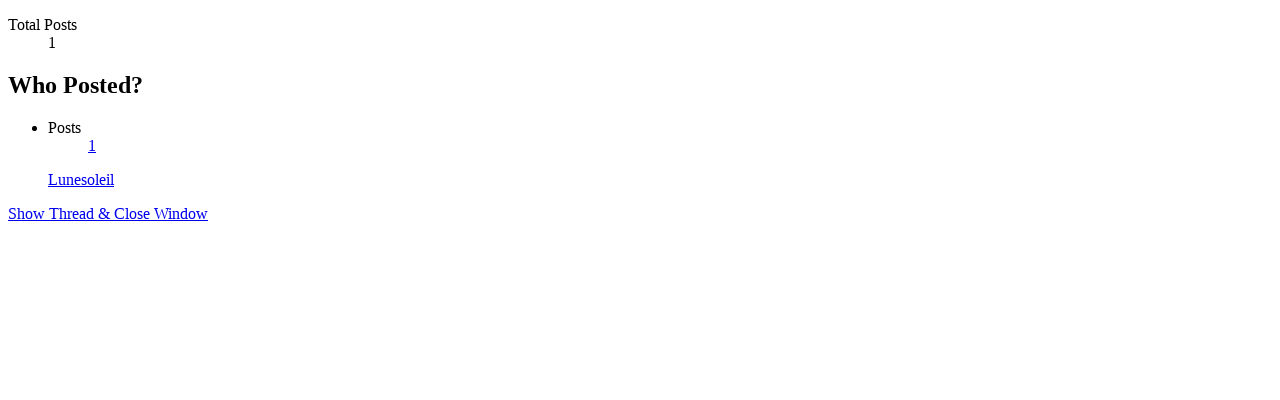

--- FILE ---
content_type: text/html; charset=ISO-8859-1
request_url: https://projectavalon.net/forum4/misc.php?do=whoposted&t=120193
body_size: 1252
content:
<!DOCTYPE html PUBLIC "-//W3C//DTD XHTML 1.0 Transitional//EN" "http://www.w3.org/TR/xhtml1/DTD/xhtml1-transitional.dtd">
<html xmlns="http://www.w3.org/1999/xhtml" dir="ltr" lang="en">
<head>
	<meta http-equiv="Content-Type" content="text/html; charset=ISO-8859-1" />
<meta id="e_vb_meta_bburl" name="vb_meta_bburl" content="https://projectavalon.net/forum4" />
<base href="https://projectavalon.net/forum4/" /><!--[if IE]></base><![endif]-->
<meta name="generator" content="vBulletin 4.1.1" />


		<meta name="keywords" content="Bill Ryan, Kerry Cassidy,  Avalon, Project Avalon, Avalon Project, Ground Crew, groundcrew@projectavalon.net, George Green, community, communities, survival, resources, network, networking, forum, support@projectcamelot.org, Camelot, Camelot Project, Project Camelot" />
		<meta name="description" content="Project Avalon Community Forum" />


<script type="text/javascript" src="clientscript/yui/yuiloader-dom-event/yuiloader-dom-event.js?v=411"></script>
<script type="text/javascript" src="clientscript/yui/connection/connection-min.js?v=411"></script>
<script type="text/javascript">
<!--
	var SESSIONURL = "s=a6f77416a44a669e6d6f99078cd4a2d8&";
	var SECURITYTOKEN = "guest";
	var IMGDIR_MISC = "/forum4/images/misc";
	var IMGDIR_BUTTON = "/forum4/images/buttons";
	var vb_disable_ajax = parseInt("1", 10);
	var SIMPLEVERSION = "411";
	var BBURL = "https://projectavalon.net/forum4";
// -->
</script>
<script type="text/javascript" src="https://projectavalon.net/forum4/clientscript/vbulletin-core.js?v=411"></script>



	<link rel="alternate" type="application/rss+xml" title="The Project Avalon Community Forum RSS Feed" href="https://projectavalon.net/forum4/external.php?type=RSS2" />
	



	<link rel="stylesheet" type="text/css" href="clientscript/vbulletin_css/style00005l/main-rollup.css?v3" />
        

	<!--[if lt IE 8]>
	<link rel="stylesheet" type="text/css" href="clientscript/vbulletin_css/style00005l/popupmenu-ie.css?d=1736424544" />
	<link rel="stylesheet" type="text/css" href="clientscript/vbulletin_css/style00005l/vbulletin-ie.css?d=1736424544" />
	<link rel="stylesheet" type="text/css" href="clientscript/vbulletin_css/style00005l/vbulletin-chrome-ie.css?d=1736424544" />
	<link rel="stylesheet" type="text/css" href="clientscript/vbulletin_css/style00005l/vbulletin-formcontrols-ie.css?d=1736424544" />
	<link rel="stylesheet" type="text/css" href="clientscript/vbulletin_css/style00005l/editor-ie.css?d=1736424544" />
	<![endif]-->

 
	<title> Santa Claus by Tino Rossi - Who Posted?</title>
	<link rel="stylesheet" type="text/css" href="clientscript/vbulletin_css/style00005l/popup.css?d=1736424544" />
	<!--[if lt IE 8]>
	<link rel="stylesheet" type="text/css" href="clientscript/vbulletin_css/style00005l/popup-ie.css?d=1736424544" />
	<![endif]-->
	<link rel="stylesheet" type="text/css" href="clientscript/vbulletin_css/style00005l/additional.css?d=1736424544" />
 
</head>

<body onload="self.focus()">

<div class="block" id="whoposted">
	<dl class="stats total">
		<dt>Total Posts</dt>
		<dd>1</dd>
	</dl>
	<h2 class="blockhead">Who Posted?</h2>
	<div class="blockbody">
		<ul class="posterlist">
			<li class="blockrow">
	<dl class="stats">
		<dt>Posts</dt>
		<dd>
			
				<a href="search.php?s=a6f77416a44a669e6d6f99078cd4a2d8&amp;do=finduser&amp;userid=14338&amp;searchthreadid=120193&amp;contenttype=vBForum_Post&amp;showposts=1" onclick="opener.location=('search.php?s=a6f77416a44a669e6d6f99078cd4a2d8&amp;do=finduser&amp;userid=14338&amp;searchthreadid=120193&amp;contenttype=vBForum_Post&amp;showposts=1'); self.close();">1</a>
			
		</dd>
	</dl>
	<div class="username">
	
		<a href="member.php?14338-Lunesoleil&amp;s=a6f77416a44a669e6d6f99078cd4a2d8" target="_blank">Lunesoleil</a>
	
	</div>
</li> 
		</ul>
	</div>
	<div class="blockfoot"><a href="showthread.php?120193-Santa-Claus-by-Tino-Rossi&amp;s=a6f77416a44a669e6d6f99078cd4a2d8" onclick="opener.location=('showthread.php?120193-Santa-Claus-by-Tino-Rossi&s=a6f77416a44a669e6d6f99078cd4a2d8'); self.close();">Show Thread &amp; Close Window</a></div>
</div>

</body>
</html> 